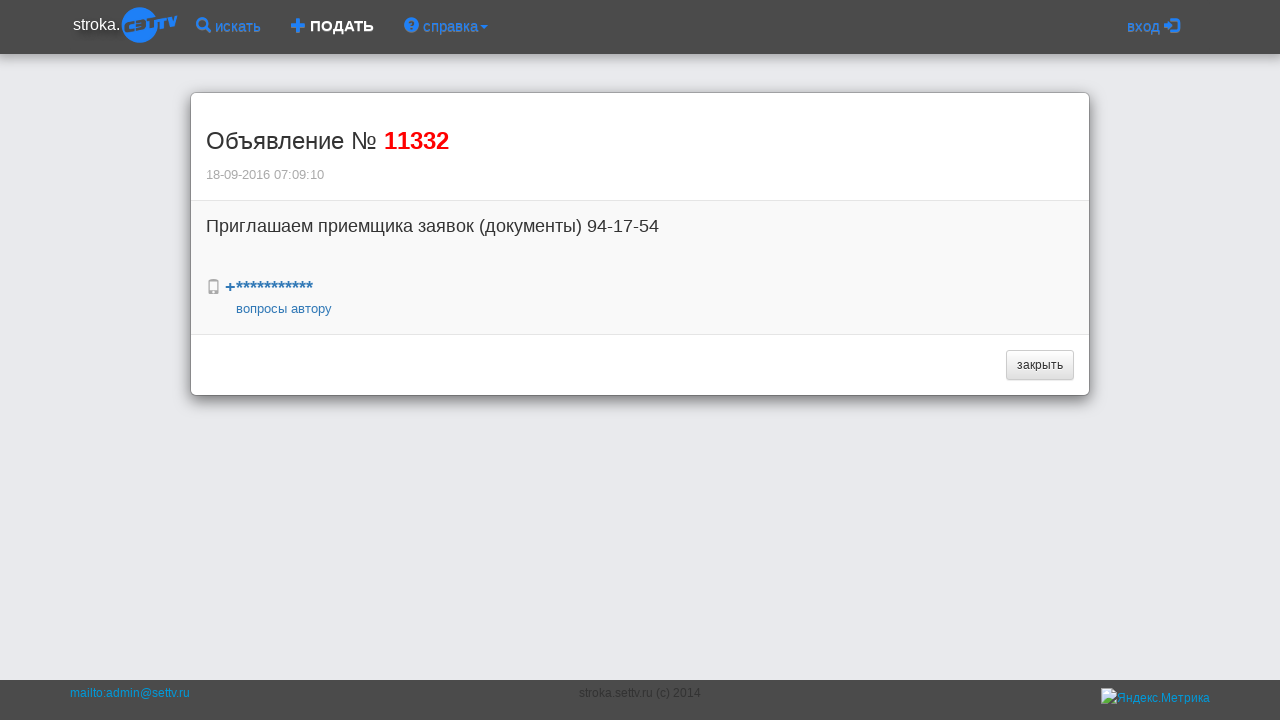

--- FILE ---
content_type: text/css
request_url: https://stroka.settv.ru/static/css/master.css
body_size: 2636
content:
/*@import url(http://fonts.googleapis.com/css?family=PT%20Mono&subset=cyrillic,latin);*/
@font-face {
  font-family: 'PT Mono';
  font-style: normal;
  font-weight: 400;
  src: local('PT Mono'), local('PTMono-Regular'), url(http://fonts.gstatic.com/s/ptmono/v5/9oRONYoBnWILk-9AnCszNg.ttf) format('truetype');
}

/* @import url(http://fonts.googleapis.com/css?family=Alef&subset=cyrillic,latin); */
@font-face {
  font-family: 'Alef';
  font-style: normal;
  font-weight: 400;
  src: local('Alef Regular'), local('Alef-Regular'), url(http://fonts.gstatic.com/s/alef/v9/FeVfS0NQpLYgnjVRDw.ttf) format('truetype');
}

/* @import url(http://fonts.googleapis.com/css?family=Audiowide&subset=cyrillic,latin); */
@font-face {
  font-family: 'Audiowide';
  font-style: normal;
  font-weight: 400;
  src: local('Audiowide Regular'), local('Audiowide-Regular'), url(http://fonts.gstatic.com/s/audiowide/v6/l7gdbjpo0cum0ckerWCdlg_L.ttf) format('truetype');
}

.headroom {
    transition: transform 200ms linear;
}
.headroom--pinned {
    transform: translateY(0%);
}

.headroom--unpinned {
    transform: translateY(-100%);
}

/*
[ng\:cloak], [ng-cloak], .ng-cloak, .ngcloak {
    display: none !important;
}
*/

[ng:cloak], [ng-cloak], [data-ng-cloak], [x-ng-cloak], .ng-cloak, .x-ng-cloak { display: none !important; }

.logo {
	-webkit-box-sizing: content-box;
	-moz-box-sizing: content-box;
	box-sizing: content-box;
	border: none;
	font: normal 16px/normal "Audiowide", Helvetica, sans-serif;
	line-height: 0px;
	-o-text-overflow: clip;
	color: white;
	text-overflow: clip;
	white-space: nowrap;
	background: #4b4b4b;
	text-shadow: 4px 4px 6px rgba(0,0,0,0.5) ;
}

.logo2{
	/* color: rgba(252,161,100,1); */
	/* color: #999999; */
	color: #0199d9;
  
}


.logo4{
	/*display: inline-block;*/
	-webkit-box-sizing: content-box;
	-moz-box-sizing: content-box;
	box-sizing: content-box;
	float: none;
	z-index: auto;
	width: auto;
	height: auto;
	position: static;
	cursor: pointer;
	opacity: 1;
	margin: 0;
	padding-top: 0px;
	overflow: visible;
	border: none;
	-webkit-border-radius: 2px;
	border-radius: 2px;
	font: normal normal normal 36px/normal "Alef", Helvetica, sans-serif;
	color: #4b4b4b;
	-o-text-overflow: ellipsis;
	text-overflow: ellipsis;
	background: #4b4b4b;
	-webkit-box-shadow: none;
	box-shadow: none;
	text-shadow: 1px 1px 0 rgba(255,255,255,0.29) ;
	-webkit-transition: none;
	-moz-transition: none;
	-o-transition: none;
	transition: none;
	-webkit-transform: none;
	transform: none;
	-webkit-transform-origin: 50% 50% 0;
	transform-origin: 50% 50% 0;
}

.logo3{
	/*display: block;*/
	-webkit-box-sizing: content-box;
	-moz-box-sizing: content-box;
	box-sizing: content-box;
	float: none;
	z-index: auto;
	width: auto;
	height: auto;
	position: static;
	cursor: default;
	opacity: 1;
	margin: 0;
	padding: 0;
	overflow: visible;
	border: none;
	-webkit-border-radius: 0;
	border-radius: 0;
	font: normal normal normal 36px/normal "Alef", Helvetica, sans-serif;
	color: #0199d9;
	-o-text-overflow: clip;
	text-overflow: clip;
	background: none;
	-webkit-box-shadow: none;
	box-shadow: none;
	text-shadow: 1px 1px 2px rgba(0,0,0,1) ;
	-webkit-transition: none;
	-moz-transition: none;
	-o-transition: none;
	transition: none;
	-webkit-transform: none;
	transform: none;
	-webkit-transform-origin: 50% 50% 0;
	transform-origin: 50% 50% 0;
}

.nav{
	font-size: 15px;
/*	font-weight: bold;*/
}

.offertext{
	font-size: 17px;
}

.light{
	color: #aaaaaa;
	font-size:13px;
}

.shadow{
	-webkit-box-shadow: 0 0 7px 0px rgba(0,0,0,0.2) ;
	box-shadow: 0 0 7px 0px rgba(0,0,0,0.2) ;
}

.shadow2{
	-webkit-box-shadow: 0 0 11px 4px rgba(0,0,0,0.3) ;
	box-shadow: 0 0 11px 4px rgba(0,0,0,0.3) ;
}

hr.tiny{
	margin-top: 3px;
	margin-bottom: 3px;
	border-top: solid #dddddd 1px;
}

a.small{
	font-size: 11px;
}

.bg_eee{
    background-color: #f2fffe !important;
}

.bg{
    background-color: #0199d9;
}

.pointer{
	cursor: pointer;
}

.v5{
	width: 50%;
	margin: 0px;
	padding:0px;
	float: left;
}

.page{
	position: absolute;
	width: 80%;
	margin-top: 0px;
	margin-left: 10%;
	margin-right: 10%;
	padding: 20px;
	top: 0px;
}

.pad{
	background-color: #f5f5f5;
	margin: 5px;
	padding: 5px;
	border: 1px solid #ccc;
	border-radius: 4px;
}

.inp{
	background-color: #ffffff;

	height: 21px;
	margin-top: 0px;
	margin-bottom: 0px;
	margin-left: 3px;
	margin-right: 3px;

	padding-top: 0px;
	padding-bottom: 0px;
	padding-left: 3px;
	padding-right: 3px;

	border: 1px solid #ccc;
	border-radius: 4px;
/*	font-weight: bold;*/
	font-size: 12px;
}

.inp-sm{
	height: 33px;
	padding-left: 5px;
}

.bottominfo{
	min-height: 75px;	
    background-color: white;
    margin-top: 30px;
	border-top-left-radius: 5px;
	border-top-right-radius: 5px;
}

div.clear{
	clear: both;
	height:0px;
}

.top0{
	margin-top: 0px !important;
}

.bottom0{
	margin-bottom: 0px !important;
	padding-bottom: 0px !important;
}

.padding20{
	padding:20px !important;
}

.top30{	margin-top: 30px !important;}
.bottom30{margin-bottom: 30px !important;}
.left30{margin-left: 30px  !important;}
.right30{margin-right: 30px  !important;}


.top20{	margin-top: 20px !important;}
.bottom20{margin-bottom: 20px !important;}
.left20{margin-left: 20px  !important;}
.right20{margin-right: 20px  !important;}


.top10{margin-top: 10px  !important;}
.bottom10{margin-bottom: 10px  !important;}
.left10{margin-left: 10px !important;}
.right10{margin-right: 10px !important;}

.top5{margin-top: 5px  !important;}
.bottom5{margin-bottom: 5px  !important;}
.left5{margin-left: 5px !important;}
.right5{margin-right: 5px !important;}

.top0{
  margin-top: 0px !important;
}
.left0{
  margin-left: 0px !important;
}
.right0{
  margin-right: 0px !important;
}

.margins10{margin:10px;}
.margins20{margin:20px;}
.margins30{margin:30px;}
.margins50{margin:50px;}

.padding10{padding:10px;}
.padding20{padding:20px;}
.padding30{padding:30px;}
.padding50{padding:50px;}

.font8{font-size: 8px;}
.font10{font-size: 10px;}
.font12{font-size: 12px;}
.font14{font-size: 14px;}
.font16{font-size: 16px;}
.font18{font-size: 18px;}
.font20{font-size: 20px;}
.font22{font-size: 22px;}

.red{color: red;}
.white{color: white;}
.blue{color: #428bca;}
.black{color: black;}
.green{color: green;}
.yellow{color: yellow;}
.gray{color: gray;}
.lightgray{color: lightgray;}

.bgred{background-color: red;}
.bgwhite{background-color: white;}
.bgblue{background-color: #428bca;}
.bgblack{background-color: black;}
.bggreen{background-color: green;}
.bgyellow{background-color: yellow;}

.bold{font-weight: bold;}
.bold::-webkit-input-placeholder { font-weight: normal; color: #bbbbbb; }
.bold::-moz-placeholder { font-weight: normal; color: #bbbbbb; } /* firefox 19+ */
.bold:-ms-input-placeholder { font-weight: normal; color: #bbbbbb; } /* ie */
.bold:-moz-placeholder { font-weight: normal; color: #bbbbbb; }

.opacity100{opacity: 1.0;}
.opacity30{opacity: 0.3;}
.opacity20{opacity: 0.2;}

a span.newadsbutton{
	color: white;
	font-weight: bold;
}
a:hover span.newadsbutton{
	color: #3E95D2;
}



html, body {
	height: 100%;
}

/*	синий = 0199d9 | желтый =  #f6de0f | серый #5e5e5e */


html body{
	min-height:100%;
	overflow-x:hidden;
	overflow-y: visible;
	position:relative;
	width:100%;
	margin: 0;
	padding: 0;
/*	background-color: #5e5e5e !important;*/

/*	background-color: #808080 !important;  тёмносерый*/

/*	background-color: #3E95D2 !important;  синий */
	background-color: #e9eaed !important;
/*	background-repeat: no-repeat; 
	background-image: url(/static/img/bigfon1.jpg);
	background-attachment: fixed;
	background-position: top center;

*/
	font-family: Arial, serif, sans-serif, "Helvetica Neue", "Alef", "PT Mono", Helvetica ;
	font-size: 15px !important;
	line-height: 20px;
	color: #333333;
}



#fix{
	position: fixed;
	left:30px;
	bottom:0px;
	widht:110px;
	height: 30px;
	z-index: 1000;
	-webkit-box-shadow: rgba(255, 255, 255, 0.247059) 1px 1px 1px 0px inset, rgba(0, 0, 0, 0.498039) 0px 1px 3px 0px;
			box-shadow: rgba(255, 255, 255, 0.247059) 1px 1px 1px 0px inset, rgba(0, 0, 0, 0.498039) 0px 1px 3px 0px;

	-webkit-transition-delay: 0s, 0s;
	-webkit-transition-duration: 0.3s, 0.1s;
	-webkit-transition-property: background-color, padding-bottom;
	-webkit-transition-timing-function: ease-out, ease-out;
	transition-delay: 0s, 0s;
	transition-duration: 0.3s, 0.1s;
	transition-property: background-color, padding-bottom;
	transition-timing-function: ease-out, ease-out;

	background-color: #94989E;

	border: solid #ffffff 1px

	border-bottom-left-radius: 0px;
	border-bottom-right-radius: 0px;
	border-top-left-radius: 5px;
	border-top-right-radius: 5px;

	border-top: solid #ffffff 1px;
	border-right: solid #ffffff 1px;
	border-left: solid #ffffff 1px;;
	border-bottom: solid #ffffff 0px;

	cursor: pointer;
	overflow-x: hidden;
	overflow-y: hidden;
}

.chat-label:hover {
	padding-bottom: 10px;
	color: white;
}

.chat-label {
	display: inline-block;
	-webkit-box-sizing: content-box;
	-moz-box-sizing: content-box;
	box-sizing: content-box;
	cursor: pointer;
	padding-left: 15px;
	padding-right: 15px;
	padding-bottom: 0px;
	padding-top: 5px;
	border: 1px solid #018dc4;
	font: normal 14px/bold "Cuprum", Helvetica, sans-serif;
	color: #dddddd;
	-o-text-overflow: clip;
	text-overflow: clip;
	background: #94989E;
	-webkit-box-shadow: 2px 2px 2px 0 rgba(0,0,0,0.2) ;
	box-shadow: 2px 2px 2px 0 rgba(0,0,0,0.2) ;
	text-shadow: 1px 1px 2px rgba(0,0,0,0.66) ;
	-webkit-transition: all 300ms cubic-bezier(0.42, 0, 0.58, 1);
	-moz-transition: all 300ms cubic-bezier(0.42, 0, 0.58, 1);
	-o-transition: all 300ms cubic-bezier(0.42, 0, 0.58, 1);
	transition: all 300ms cubic-bezier(0.42, 0, 0.58, 1);
}

.modal-footer {
    margin-top: 0px !important;
}

